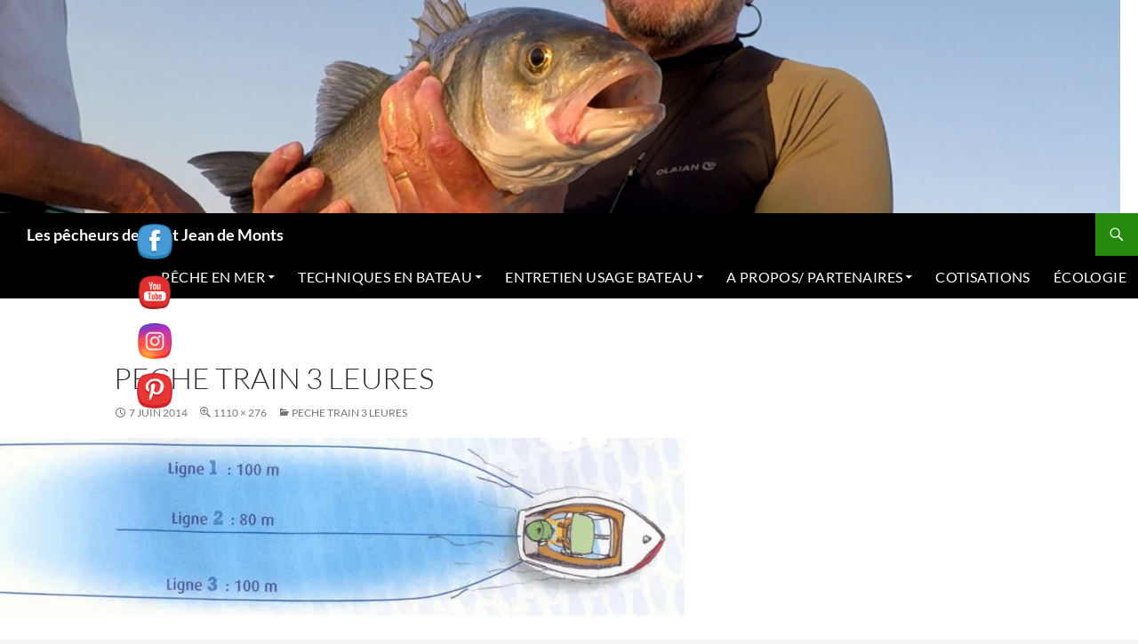

--- FILE ---
content_type: text/html; charset=utf-8
request_url: https://accounts.google.com/o/oauth2/postmessageRelay?parent=https%3A%2F%2Fpecheursdesaintjeandemonts.com&jsh=m%3B%2F_%2Fscs%2Fabc-static%2F_%2Fjs%2Fk%3Dgapi.lb.en.2kN9-TZiXrM.O%2Fd%3D1%2Frs%3DAHpOoo_B4hu0FeWRuWHfxnZ3V0WubwN7Qw%2Fm%3D__features__
body_size: 159
content:
<!DOCTYPE html><html><head><title></title><meta http-equiv="content-type" content="text/html; charset=utf-8"><meta http-equiv="X-UA-Compatible" content="IE=edge"><meta name="viewport" content="width=device-width, initial-scale=1, minimum-scale=1, maximum-scale=1, user-scalable=0"><script src='https://ssl.gstatic.com/accounts/o/2580342461-postmessagerelay.js' nonce="K8Wumlr4rl-WPCD5Yys13g"></script></head><body><script type="text/javascript" src="https://apis.google.com/js/rpc:shindig_random.js?onload=init" nonce="K8Wumlr4rl-WPCD5Yys13g"></script></body></html>

--- FILE ---
content_type: text/html; charset=utf-8
request_url: https://www.google.com/recaptcha/api2/aframe
body_size: 266
content:
<!DOCTYPE HTML><html><head><meta http-equiv="content-type" content="text/html; charset=UTF-8"></head><body><script nonce="7eZ88_bdm7NbqDwpeBHmYg">/** Anti-fraud and anti-abuse applications only. See google.com/recaptcha */ try{var clients={'sodar':'https://pagead2.googlesyndication.com/pagead/sodar?'};window.addEventListener("message",function(a){try{if(a.source===window.parent){var b=JSON.parse(a.data);var c=clients[b['id']];if(c){var d=document.createElement('img');d.src=c+b['params']+'&rc='+(localStorage.getItem("rc::a")?sessionStorage.getItem("rc::b"):"");window.document.body.appendChild(d);sessionStorage.setItem("rc::e",parseInt(sessionStorage.getItem("rc::e")||0)+1);localStorage.setItem("rc::h",'1769436981677');}}}catch(b){}});window.parent.postMessage("_grecaptcha_ready", "*");}catch(b){}</script></body></html>

--- FILE ---
content_type: application/javascript; charset=utf-8
request_url: https://fundingchoicesmessages.google.com/f/AGSKWxVCV4J6kAtwMU8eOosqjZchICmtfhzYBFrp85XXsKz8PG2-0cq_ZvwGK1har0trk7HF03bgVlzG2xkHiyHXrSC1f22Z9-BEYt5stgwX-HxGP7r_h7iW805LEUrwdHLuMjnHskuosg==?fccs=W251bGwsbnVsbCxudWxsLG51bGwsbnVsbCxudWxsLFsxNzY5NDM2OTgwLDU4NzAwMDAwMF0sbnVsbCxudWxsLG51bGwsW251bGwsWzcsOSw2XSxudWxsLDIsbnVsbCwiZW4tR0IiLG51bGwsbnVsbCxudWxsLG51bGwsbnVsbCwxXSwiaHR0cHM6Ly9wZWNoZXVyc2Rlc2FpbnRqZWFuZGVtb250cy5jb20vcGVjaGUtdHJhaW4tMy1sZXVyZXMvIixudWxsLFtbOCwiazYxUEJqbWs2TzAiXSxbOSwiZW4tVVMiXSxbMTksIjIiXSxbMTcsIlswXSJdLFsyNCwiIl0sWzI5LCJmYWxzZSJdXV0
body_size: 225
content:
if (typeof __googlefc.fcKernelManager.run === 'function') {"use strict";this.default_ContributorServingResponseClientJs=this.default_ContributorServingResponseClientJs||{};(function(_){var window=this;
try{
var qp=function(a){this.A=_.t(a)};_.u(qp,_.J);var rp=function(a){this.A=_.t(a)};_.u(rp,_.J);rp.prototype.getWhitelistStatus=function(){return _.F(this,2)};var sp=function(a){this.A=_.t(a)};_.u(sp,_.J);var tp=_.ed(sp),up=function(a,b,c){this.B=a;this.j=_.A(b,qp,1);this.l=_.A(b,_.Pk,3);this.F=_.A(b,rp,4);a=this.B.location.hostname;this.D=_.Fg(this.j,2)&&_.O(this.j,2)!==""?_.O(this.j,2):a;a=new _.Qg(_.Qk(this.l));this.C=new _.dh(_.q.document,this.D,a);this.console=null;this.o=new _.mp(this.B,c,a)};
up.prototype.run=function(){if(_.O(this.j,3)){var a=this.C,b=_.O(this.j,3),c=_.fh(a),d=new _.Wg;b=_.hg(d,1,b);c=_.C(c,1,b);_.jh(a,c)}else _.gh(this.C,"FCNEC");_.op(this.o,_.A(this.l,_.De,1),this.l.getDefaultConsentRevocationText(),this.l.getDefaultConsentRevocationCloseText(),this.l.getDefaultConsentRevocationAttestationText(),this.D);_.pp(this.o,_.F(this.F,1),this.F.getWhitelistStatus());var e;a=(e=this.B.googlefc)==null?void 0:e.__executeManualDeployment;a!==void 0&&typeof a==="function"&&_.To(this.o.G,
"manualDeploymentApi")};var vp=function(){};vp.prototype.run=function(a,b,c){var d;return _.v(function(e){d=tp(b);(new up(a,d,c)).run();return e.return({})})};_.Tk(7,new vp);
}catch(e){_._DumpException(e)}
}).call(this,this.default_ContributorServingResponseClientJs);
// Google Inc.

//# sourceURL=/_/mss/boq-content-ads-contributor/_/js/k=boq-content-ads-contributor.ContributorServingResponseClientJs.en_US.k61PBjmk6O0.es5.O/d=1/exm=ad_blocking_detection_executable,kernel_loader,loader_js_executable,web_iab_tcf_v2_signal_executable/ed=1/rs=AJlcJMztj-kAdg6DB63MlSG3pP52LjSptg/m=cookie_refresh_executable
__googlefc.fcKernelManager.run('\x5b\x5b\x5b7,\x22\x5b\x5bnull,\\\x22pecheursdesaintjeandemonts.com\\\x22,\\\x22AKsRol8VyEQCH1j_m_uDGCGNwNWxwtUPkQVXvyGTe1aJQTSEjdgKjHLfW83E5j41v61vBqZyWmLtMCnr3EcKQzsTlqsIsqnMWIqqMnTh-3DWxf1it27TI6Kr80Oq8eVAnwcnlPuIrzUK3ugwKuNjOGsXwktOX1X_AA\\\\u003d\\\\u003d\\\x22\x5d,null,\x5b\x5bnull,null,null,\\\x22https:\/\/fundingchoicesmessages.google.com\/f\/AGSKWxXRWgGTH1tt5sPtgH-op7GVeG6PLOTudQh5A8lN5GTyg8w8YnLlhsLulSONzSaS5xog3P1otVRMGBg2THL3qlxCiSCeKXM6CPHRXkqQ7sLJ1ko12x_4vjE65Qx6SXHCKmIqCglWww\\\\u003d\\\\u003d\\\x22\x5d,null,null,\x5bnull,null,null,\\\x22https:\/\/fundingchoicesmessages.google.com\/el\/AGSKWxUxiT0Klb8vc4i672-k2WooL0kX4SFbgJGoBQu3-yco65IgmoK0k1f1u8JADK3voWobCY1PEh73EbvRKcGYyn2asaNuGHvkVBp6Zb0FXvZsYwX6bdo2C11mvJd7MW5rVZGqZvSGXg\\\\u003d\\\\u003d\\\x22\x5d,null,\x5bnull,\x5b7,9,6\x5d,null,2,null,\\\x22en-GB\\\x22,null,null,null,null,null,1\x5d,null,\\\x22Privacy and cookie settings\\\x22,\\\x22Close\\\x22,null,null,null,\\\x22Managed by Google. Complies with IAB TCF. CMP ID: 300\\\x22\x5d,\x5b3,1\x5d\x5d\x22\x5d\x5d,\x5bnull,null,null,\x22https:\/\/fundingchoicesmessages.google.com\/f\/AGSKWxUA853C1ChLRM_qAu3uaxzPsnNGf6M2EOY_DyB3Yay98-aJqDHcgKFQFacqxBEsNiPZzPq6_Tk72qf3BdIO5JnfSPTw7z_yrLLPeM-QtQlUVtorS-EOsL39-8ovzrGrREdXI5AotA\\u003d\\u003d\x22\x5d\x5d');}

--- FILE ---
content_type: application/javascript; charset=utf-8
request_url: https://fundingchoicesmessages.google.com/f/AGSKWxWMUPtNFcgA1dxLqUV5QTcXzckPHdbDmg2fnLx3ONx43gU78omthcMq5NHi-mXMthIQQdJ8xZV1E-wHFksezcIqTNDDVt3ImmW62655MYWipmbS9rysYMXfUYAxjSl7TF0_CKMgexQxWCDOfkDbprsUEDdm4Bn-2bFbg3JuXvc3H5-DaXc9_JYccoBV/_-floorboard-ads//requestadvertisement..at/ads//adaptvexchangevastvideo._adhesion.
body_size: -1288
content:
window['04d68028-1d42-4caf-8a7a-b3c54edd9646'] = true;